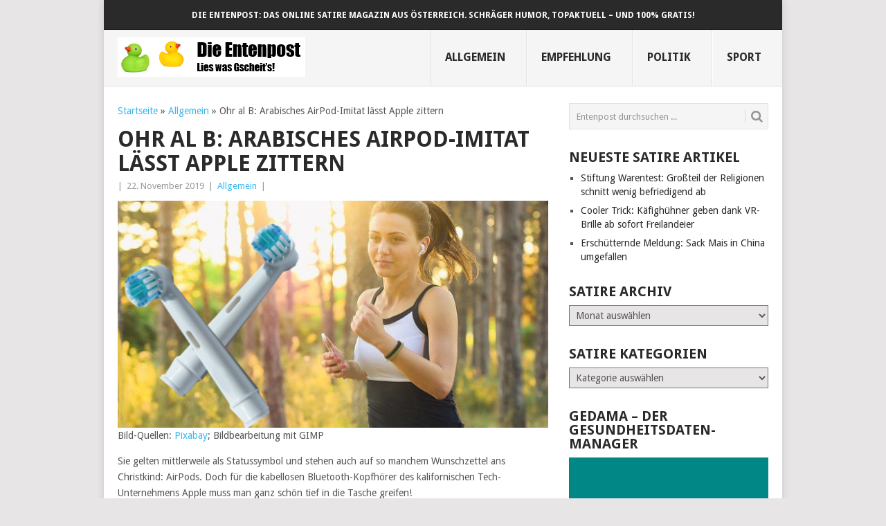

--- FILE ---
content_type: text/html; charset=UTF-8
request_url: https://www.entenpost.com/2019/11/22/ohr-al-b-arabisches-airpod-imitat-laesst-apple-zittern/
body_size: 20221
content:
<!DOCTYPE html>
<html lang="de">
<head>
<meta charset="UTF-8">
<meta name="viewport" content="width=device-width, initial-scale=1">
<link rel="profile" href="http://gmpg.org/xfn/11">
<link rel="pingback" href="https://www.entenpost.com/wp/xmlrpc.php">
<meta name='robots' content='index, follow, max-image-preview:large, max-snippet:-1, max-video-preview:-1' />
<style> .ulrnxhabnvxbftmjjjskdacupdvfzgzefrvunrvktjnkhcdsvmukxttxtvtk{ margin: 0; padding: 0; color: #000; font-size: 13px; line-height: 1.5; } .qtntxbqegtnwzkutzprvzaxrunbdwzburodlyrqxufkngrmndxtvtk{ padding: 8px; text-align: right; } .qtntxbqegtnwzkutzprvzaxruectnvdvnhlnazdnrzoermvfzklrmhkzflewpnlbtowdqaysztwxtvtkxtvtk, .qtntxbqegtnwzkutzprvzaxrundmhidvvsymdtywlbedrdymjpanqcxbnazztcmnwnwwcvhmgxtvtkxtvtk{ cursor: pointer; text-align: center; outline: none !important; display: inline-block; -webkit-tap-highlight-color: rgba(0, 0, 0, 0.12); -webkit-transition: all 0.45s cubic-bezier(0.23, 1, 0.32, 1); -o-transition: all 0.45s cubic-bezier(0.23, 1, 0.32, 1); transition: all 0.45s cubic-bezier(0.23, 1, 0.32, 1); } .qtntxbqegtnwzkutzprvzaxruectnvdvnhlnazdnrzoermvfzklrmhkzflewpnlbtowdqaysztwxtvtkxtvtk{ color: #000; width: 100%; } .qtntxbqegtnwzkutzprvzaxrundmhidvvsymdtywlbedrdymjpanqcxbnazztcmnwnwwcvhmgxtvtkxtvtk{ color: #1e8cbe; } .mwjnumtlegvmjkwelmmyelvztwnktnbhmanheddfpujbwajjydzxtvtk.svg{ padding-top: 1rem; } img.mwjnumtlegvmjkwelmmyelvztwnktnbhmanheddfpujbwajjydzxtvtk{ width: 100px; padding: 0; margin-bottom:10px; } .dulhsdnvyjfoogjfouztclgxqzzazlbfnlpfyukvtdhrwtmnddmqrttxtvtk{ padding: 5px; } .qndrtndbnvvynzfslhzmuioufunnafphthcmtmostecwnybzxtvtk{ padding: 10px; padding-top: 0; } .qndrtndbnvvynzfslhzmuioufunnafphthcmtmostecwnybzxtvtk a{ font-size: 14px; } .bndwelqwzakouupjsnbjovzqrzmqvztdthwsknweuucxnpugxkmkofjludjcvkzqtgwrhragxtvtkxtvtk, .bndwelqwzakouupjsnbjovzqrzmqvztdthwsknweuucxnpugxkmkofjludjcvkzqtgwrhragxtvtkxtvtk:active, .bndwelqwzakouupjsnbjovzqrzmqvztdthwsknweuucxnpugxkmkofjludjcvkzqtgwrhragxtvtkxtvtk:focus{ background: #fff; border-radius: 50%; height: 35px; width: 35px; padding: 7px; position: absolute; right: -12px; top: -12px; cursor: pointer; outline: none; border: none; box-shadow: none; display: flex; justify-content: center; align-items: center; } .swvpmkqlmydwjqlzjxtdzncrsststwnwmretnynvkywvlajvzttxtvtk{ padding-top: 10px; margin-bottom: 10px; display: flex; justify-content: center; } .sblchrldnjvwuxkuuzmwkzpbmwmwcvemtrvxnkwmpbhlvchmwznfvudwnvvmvrgoehdcemucmufawxtvtkxtvtk{ -webkit-animation-name: fadeInDown; animation-name: fadeInDown; -webkit-animation-duration: 0.3s; animation-duration: 0.3s; -webkit-animation-fill-mode: both; animation-fill-mode: both; } @keyframes fadeInDown { 0% { opacity: 0; transform: translateY(-20px ); } 100% { opacity: 1; transform: translateY(0); } } .dnzzvmngftdzrkzpdxydmdexaugtzulldehwcszmwuwqmxrtxtvtk:not(.uxkqupmzemumppnldvrvbhugnylrrmktflrszviyktpcjllnczxtvtk), .blhhrllgwxztudixrzvhrzavtfbozehwbvfpzkrsjlvlvhsmdrdzrzczxtvtk:not(.uxkqupmzemumppnldvrvbhugnylrrmktflrszviyktpcjllnczxtvtk){ display: none; } .blhhrllgwxztudixrzvhrzavtfbozehwbvfpzkrsjlvlvhsmdrdzrzczxtvtk .rstmmgzkahbxrhrnjdbouthejrrwmncmkzjrllqstkksesxdfzlczxtvtk .ukrqwtqvjuyvlqqkewaegrnxzwacrzjbunrvadhuvdunjnqpebmlqvhznzgvdhdpqupuuhdrdlhvgxtvtkxtvtk{ padding-top: 1rem; padding-bottom: 0; } .blhhrllgwxztudixrzvhrzavtfbozehwbvfpzkrsjlvlvhsmdrdzrzczxtvtk .rstmmgzkahbxrhrnjdbouthejrrwmncmkzjrllqstkksesxdfzlczxtvtk .adblock_title, .chpadbpro_wrap_title { margin: 1.3rem 0; } .blhhrllgwxztudixrzvhrzavtfbozehwbvfpzkrsjlvlvhsmdrdzrzczxtvtk .rstmmgzkahbxrhrnjdbouthejrrwmncmkzjrllqstkksesxdfzlczxtvtk .adblock_subtitle{ padding: 0 1rem; padding-bottom: 1rem; } .smjuzgxqzjozzhnjvnuibavwznjrghawvrrsghzazjsdnaedlxdezutxbnafncbuukoatnjuehudaxtvtkxtvtk{ width: 100%; align-items: center; display: flex; justify-content: space-around; border-top: 1px solid #d6d6d6; border-bottom: 1px solid #d6d6d6; } .smjuzgxqzjozzhnjvnuibavwvljkegadmpinwlpuzjlwmsvdbgntbcvjhumymmhsvgvtmbtqwtqxtvtkxtvtk+.smjuzgxqzjozzhnjvnuibavwvljkegadmpinwlpuzjlwmsvdbgntbcvjhumymmhsvgvtmbtqwtqxtvtkxtvtk{ border-left: 1px solid #d6d6d6; } .smjuzgxqzjozzhnjvnuibavwznjrghawvrrsghzazjsdnaedlxdezutxbnafncbuukoatnjuehudaxtvtkxtvtk .smjuzgxqzjozzhnjvnuibavwvljkegadmpinwlpuzjlwmsvdbgntbcvjhumymmhsvgvtmbtqwtqxtvtkxtvtk{ flex: 1 1 auto; padding: 1rem; } .smjuzgxqzjozzhnjvnuibavwvljkegadmpinwlpuzjlwmsvdbgntbcvjhumymmhsvgvtmbtqwtqxtvtkxtvtk p{ margin: 0; font-size: 16px; font-weight: bold; text-transform: uppercase; margin-bottom: 0.3rem; } .smjuzgxqzjozzhnjvnuibavwznjrghawvrrsghzazjsdnaedlxdezutxbnafncbuukoatnjuehudaxtvtkxtvtk button, .smjuzgxqzjozzhnjvnuibavwznjrghawvrrsghzazjsdnaedlxdezutxbnafncbuukoatnjuehudaxtvtkxtvtk a{ background: #fff; border: 1px solid #fff; color: #000; text-transform: uppercase; font-weight: bold; cursor: pointer; text-decoration: none; } .nhpuxqsgjqblfqamhsbddizgpusnknljeakqzntwitunvtzzvumxtfnvmvvrhnablboxviohbsywxtvtkxtvtk{ display: flex; justify-content: space-between; padding: 1rem; } .nhpuxqsgjqblfqamhsbddizgpusnknljeakqzntwitunvtzzvumxtfnvmvvrhnablboxviohbsywxtvtkxtvtk a, .nhpuxqsgjqblfqamhsbddizgpusnknljeakqzntwitunvtzzvumxtfnvmvvrhnablboxviohbsywxtvtkxtvtk a:focus{ text-decoration: none; color: #000; font-size: 12px; font-weight: bold; border: none; outline: none; } body .ofs-admin-doc-box .chp_ad_block_pro_admin_preview #chp_ads_blocker-modal { display: block !important; } body .ofs-admin-doc-box .chp_ad_block_pro_admin_preview #chp_ads_blocker-modal { position: inherit; width: 70%; left: 0; box-shadow: none; border: 3px solid #ddd; } #ntbbyvvvcxngawlcoxlitwqbwovshnntcuctdumwnhmufqvqkkymnxbxdtnldisgzoulhlnnzzrngxtvtkxtvtk{ border: none; position: absolute; top: -3.5%; right: -1.5%; background: #fff; border-radius: 100%; height: 45px; outline: none; border: none; width: 45px; box-shadow: 0px 6px 18px -5px #fff; z-index: 9990099; display: flex; justify-content: center; align-items: center; text-decoration: none; } #ntbbyvvvcxngawlcoxlitwqbwovshnntcuctdumwnhmufqvqkkymnxbxdtnldisgzoulhlnnzzrngxtvtkxtvtk svg{ margin: 0 -1rem; } body #blhhrllgwxztudixrzvhrzavtfbozehwbvfpzkrsjlvlvhsmdrdzrzczxtvtk.active{ width: 60%; left: 20%; top: 10%; height: 80vh; } @media only screen and (max-width:800px ) { body #blhhrllgwxztudixrzvhrzavtfbozehwbvfpzkrsjlvlvhsmdrdzrzczxtvtk.active{ width: 80%; left: 10%; top: 5%; height: 99vh; } } @media only screen and (max-width:550px ) { body #blhhrllgwxztudixrzvhrzavtfbozehwbvfpzkrsjlvlvhsmdrdzrzczxtvtk.active{ width: 100%; left: 0%; top: 0%; height: 99vh; } #ntbbyvvvcxngawlcoxlitwqbwovshnntcuctdumwnhmufqvqkkymnxbxdtnldisgzoulhlnnzzrngxtvtkxtvtk{ top: 2%; right: 2%; } } .howToBlock_color { color: #fff !important; } .uzztypiyfuqzyddualpnuwsndivjjumvhyanluvbrqnzwntdivdaohabwvwynrganjiuutnlzrumwxtvtkxtvtk, .uzztypiyfuqzyddualpnuwrdrwahybgjxtwtsdpaenkyuuatgwglvzjbexowtwfddrbzmlwywxtvtkxtvtk{ border: none; border-radius: 5px; padding: 9px 20px !important; font-size: 12px; color: white !important; margin-top: 0.5rem; transition: 0.3s; border: 2px solid; } .uzztypiyfuqzyddualpnuwsndivjjumvhyanluvbrqnzwntdivdaohabwvwynrganjiuutnlzrumwxtvtkxtvtk:hover, .uzztypiyfuqzyddualpnuwrdrwahybgjxtwtsdpaenkyuuatgwglvzjbexowtwfddrbzmlwywxtvtkxtvtk:hover{ background: none; box-shadow: none; } .uzztypiyfuqzyddualpnuwsndivjjumvhyanluvbrqnzwntdivdaohabwvwynrganjiuutnlzrumwxtvtkxtvtk:hover{ color: #fff !important; } .uzztypiyfuqzyddualpnuwrdrwahybgjxtwtsdpaenkyuuatgwglvzjbexowtwfddrbzmlwywxtvtkxtvtk:hover{ color: #888 !important; } .uzztypiyfuqzyddualpnuwsndivjjumvhyanluvbrqnzwntdivdaohabwvwynrganjiuutnlzrumwxtvtkxtvtk{ background-color: #fff; box-shadow: 0px 6px 18px -5px #fff; border-color: #fff; } .uzztypiyfuqzyddualpnuwrdrwahybgjxtwtsdpaenkyuuatgwglvzjbexowtwfddrbzmlwywxtvtkxtvtk{ background-color: #8a8a8a; box-shadow: 0px 6px 18px -5px #8a8a8a; border-color: #8a8a8a; } body .blhhrllgwxztudixrzvhrzavtfbozehwbvfpzkrsjlvlvhsmdrdzrzczxtvtk{ position: fixed; z-index: 9999999999; left: 0; top: 0; width: 100%; height: 100%; overflow: auto; background-color: #000; background-color: rgba(0, 0, 0, 0.7); display: flex; justify-content: center; align-items: center; } .blhhrllgwxztudixrzvhrzavtfbozehwbvfpzkrsjlvlvhsmdrdzrzczxtvtk .uxkqupmzemumppnldvrvbhugnylrrmktflrszviyktpcjllnczxtvtk{ display: block; } .blhhrllgwxztudixrzvhrzavtfbozehwbvfpzkrsjlvlvhsmdrdzrzczxtvtk .rstmmgzkahbxrhrnjdbouthejrrwmncmkzjrllqstkksesxdfzlczxtvtk{ background-color: #fff; margin: auto; padding: 20px; border: none; width: 40%; border-radius: 5%; position: relative; } .bndwelqwzakouupjsnbjovzqqtjuyjxnmycklduntzwnctczxtvtk.theme3{ text-align: center; } .bndwelqwzakouupjsnbjovzqqtjuyjxnmycklduntzwnctczxtvtk *{ color: #000; text-align: center; text-decoration: none; } .bndwelqwzakouupjsnbjovzqqtjuyjxnmycklduntzwnctczxtvtk a{ cursor: pointer; } .bndwelqwzakouupjsnbjovzqqtjuyjxnmycklduntzwnctczxtvtk a:first-child{ margin-right:1rem; } .bndwelqwzakouupjsnbjovzqqtjuyjxnmycklduntzwnctczxtvtk a{ text-decoration: none; } .bndwelqwzakouupjsnbjovzqqtjuyjxnmycklduntzwnctczxtvtk.theme2 a:first-child{ margin-bottom: 0.5rem !important; } .uzztypiyfuqzyddualpnuwtezazerkzsazszujlughrrxdlqjfwtwjwnihsebpftxpvursnwxtvtkxtvtk .image-container{ width: 100px; text-align: center; margin-bottom: -20px; } .uzztypiyfuqzyddualpnuwtezazerkzsazszujlughrrxdlqjfwtwjwnihsebpftxpvursnwxtvtkxtvtk .image-container .image{ position: relative; } .uzztypiyfuqzyddualpnuwtezazerkzsazszujlughrrxdlqjfwtwjwnihsebpftxpvursnwxtvtkxtvtk .image-container .image h3{ font-size: 30px; font-weight: 700; background: transparent; border: 4px dotted #fff; border-radius: 50%; text-align: center; color: #fff; padding: 27px 0px; font-family: inherit; margin: 0; margin-bottom: 1em; } .uzztypiyfuqzyddualpnuwtezazerkzsazszujlughrrxdlqjfwtwjwnihsebpftxpvursnwxtvtkxtvtk .image-container .image i.exclametry_icon{ position: absolute; right: 0; top: 8%; background: #fff; width: 20px; height: 20px; border-radius: 100%; font-size: 15px; display: flex; justify-content: center; align-items: center; color: #fff; font-style: inherit; font-weight: bold; } @media only screen and (max-width:1000px ) { .blhhrllgwxztudixrzvhrzavtfbozehwbvfpzkrsjlvlvhsmdrdzrzczxtvtk .rstmmgzkahbxrhrnjdbouthejrrwmncmkzjrllqstkksesxdfzlczxtvtk{ width: calc(40% + 15%); } } @media only screen and (max-width:800px ) { .blhhrllgwxztudixrzvhrzavtfbozehwbvfpzkrsjlvlvhsmdrdzrzczxtvtk .rstmmgzkahbxrhrnjdbouthejrrwmncmkzjrllqstkksesxdfzlczxtvtk{ width: calc(40% + 25%); } } @media only screen and (max-width:700px ) { .blhhrllgwxztudixrzvhrzavtfbozehwbvfpzkrsjlvlvhsmdrdzrzczxtvtk .rstmmgzkahbxrhrnjdbouthejrrwmncmkzjrllqstkksesxdfzlczxtvtk{ width: calc(40% + 35%); } } @media only screen and (max-width:500px ) { .blhhrllgwxztudixrzvhrzavtfbozehwbvfpzkrsjlvlvhsmdrdzrzczxtvtk .rstmmgzkahbxrhrnjdbouthejrrwmncmkzjrllqstkksesxdfzlczxtvtk{ width: 95%; } } #ntbbyvvvcxngawlcoxlitwqbwovshnntcuctdumwnhmufqvqkkymnxbxdtnldisgzoulhlnnzzrngxtvtkxtvtk{ color: #fff !important; } #cowedzxewrwuedmtxlabmhewznderqdzryqzrqqmprmheyvdpbdmzlofdwdndzwwvblirqzttjrhzaxtvtkxtvtk{ position:absolute; z-index:-20; bottom:0; } .ajzimzuvdwdpnufowdhtdghzsktvjjqelnoawttmlcrmewforxvdrbfhdnhlcfdabyzuzhbehezgxtvtkxtvtk{ display: inline-block; height: 40px; padding: 10px 20px; text-align: center; background-color: white; border-radius: 20px; box-sizing: border-box; position: fixed; bottom: 2%; z-index: 9999999; right: 2%; } .ekvfqvrdmnqmklvmxoazyvnpoksangymtqnjsmmvoagumxdkntrmchbenzazlbvjmvdlbnmulmtwxtvtkxtvtk, .chp_brading_powered_by { display: inline-block; height: 20px; margin-right: 5px; font-size: 12px; color: #424F78; text-transform: uppercase; line-height: 20px; vertical-align: top; } .ajzimzuvdwdpnufowdhtdghzsktuxmwueyyvynyewszmvuczavwpeuxdzmmejuytmzvmlbbazavzqxtvtkxtvtk{ display: inline-block; height: 20px; vertical-align: top; } .ajzimzuvdwdpnufowdhtdghzsktuxmwueyyvynyewszmvuczavwpeuxdzmmejuytmzvmlbbazavzqxtvtkxtvtk img{ display: block; height: 100%; width: auto; } .ajzimzuvdwdpnufowdhtdghzsktvjjqelnoawttmlcrmewforxvdrbfhdnhlcfdabyzuzhbehezgxtvtkxtvtk.hide { display: none !important } </style>
	<!-- This site is optimized with the Yoast SEO plugin v26.8 - https://yoast.com/product/yoast-seo-wordpress/ -->
	<title>Ohr al B: Arabisches AirPod-Imitat lässt Apple zittern &#8211; Die Entenpost</title>
	<link rel="canonical" href="https://www.entenpost.com/2019/11/22/ohr-al-b-arabisches-airpod-imitat-laesst-apple-zittern/" />
	<meta property="og:locale" content="de_DE" />
	<meta property="og:type" content="article" />
	<meta property="og:title" content="Ohr al B: Arabisches AirPod-Imitat lässt Apple zittern &#8211; Die Entenpost" />
	<meta property="og:description" content="Sie gelten mittlerweile als Statussymbol und stehen auch auf so manchem Wunschzettel ans Christkind: AirPods. Doch für die kabellosen Bluetooth-Kopfhörer des kalifornischen Tech-Unternehmens Apple muss man ganz schön tief in die Tasche greifen! Wer nicht so viel Geld auf der hohen Kante hat und trotzdem seinen gesellschaftlichen Stand zum Ausdruck bringen möchte, greift daher immer [&hellip;]" />
	<meta property="og:url" content="https://www.entenpost.com/2019/11/22/ohr-al-b-arabisches-airpod-imitat-laesst-apple-zittern/" />
	<meta property="og:site_name" content="Die Entenpost" />
	<meta property="article:publisher" content="https://www.facebook.com/entenpost/" />
	<meta property="article:published_time" content="2019-11-22T13:26:04+00:00" />
	<meta property="article:modified_time" content="2019-11-22T17:57:03+00:00" />
	<meta property="og:image" content="https://www.entenpost.com/wp/wp-content/uploads/2019/11/Apple_hasst_Trick_Earpod_Fake-1.jpg" />
	<meta property="og:image:width" content="640" />
	<meta property="og:image:height" content="337" />
	<meta property="og:image:type" content="image/jpeg" />
	<meta name="author" content="Alexander Huber" />
	<meta name="twitter:card" content="summary_large_image" />
	<meta name="twitter:creator" content="@DieEntenpost" />
	<meta name="twitter:site" content="@DieEntenpost" />
	<meta name="twitter:label1" content="Verfasst von" />
	<meta name="twitter:data1" content="Alexander Huber" />
	<meta name="twitter:label2" content="Geschätzte Lesezeit" />
	<meta name="twitter:data2" content="1 Minute" />
	<script type="application/ld+json" class="yoast-schema-graph">{"@context":"https://schema.org","@graph":[{"@type":"Article","@id":"https://www.entenpost.com/2019/11/22/ohr-al-b-arabisches-airpod-imitat-laesst-apple-zittern/#article","isPartOf":{"@id":"https://www.entenpost.com/2019/11/22/ohr-al-b-arabisches-airpod-imitat-laesst-apple-zittern/"},"author":{"name":"Alexander Huber","@id":"https://www.entenpost.com/#/schema/person/52d1874b5aaba4614a9067091a9c857b"},"headline":"Ohr al B: Arabisches AirPod-Imitat lässt Apple zittern","datePublished":"2019-11-22T13:26:04+00:00","dateModified":"2019-11-22T17:57:03+00:00","mainEntityOfPage":{"@id":"https://www.entenpost.com/2019/11/22/ohr-al-b-arabisches-airpod-imitat-laesst-apple-zittern/"},"wordCount":288,"publisher":{"@id":"https://www.entenpost.com/#organization"},"image":{"@id":"https://www.entenpost.com/2019/11/22/ohr-al-b-arabisches-airpod-imitat-laesst-apple-zittern/#primaryimage"},"thumbnailUrl":"https://www.entenpost.com/wp/wp-content/uploads/2019/11/Apple_hasst_Trick_Earpod_Fake-1.jpg","keywords":["AirPods","Apple","arabisch","Kopfhörer","Oral-B","Start-up","Statussymbol","Zahnbürste"],"inLanguage":"de"},{"@type":"WebPage","@id":"https://www.entenpost.com/2019/11/22/ohr-al-b-arabisches-airpod-imitat-laesst-apple-zittern/","url":"https://www.entenpost.com/2019/11/22/ohr-al-b-arabisches-airpod-imitat-laesst-apple-zittern/","name":"Ohr al B: Arabisches AirPod-Imitat lässt Apple zittern &#8211; Die Entenpost","isPartOf":{"@id":"https://www.entenpost.com/#website"},"primaryImageOfPage":{"@id":"https://www.entenpost.com/2019/11/22/ohr-al-b-arabisches-airpod-imitat-laesst-apple-zittern/#primaryimage"},"image":{"@id":"https://www.entenpost.com/2019/11/22/ohr-al-b-arabisches-airpod-imitat-laesst-apple-zittern/#primaryimage"},"thumbnailUrl":"https://www.entenpost.com/wp/wp-content/uploads/2019/11/Apple_hasst_Trick_Earpod_Fake-1.jpg","datePublished":"2019-11-22T13:26:04+00:00","dateModified":"2019-11-22T17:57:03+00:00","breadcrumb":{"@id":"https://www.entenpost.com/2019/11/22/ohr-al-b-arabisches-airpod-imitat-laesst-apple-zittern/#breadcrumb"},"inLanguage":"de","potentialAction":[{"@type":"ReadAction","target":["https://www.entenpost.com/2019/11/22/ohr-al-b-arabisches-airpod-imitat-laesst-apple-zittern/"]}]},{"@type":"ImageObject","inLanguage":"de","@id":"https://www.entenpost.com/2019/11/22/ohr-al-b-arabisches-airpod-imitat-laesst-apple-zittern/#primaryimage","url":"https://www.entenpost.com/wp/wp-content/uploads/2019/11/Apple_hasst_Trick_Earpod_Fake-1.jpg","contentUrl":"https://www.entenpost.com/wp/wp-content/uploads/2019/11/Apple_hasst_Trick_Earpod_Fake-1.jpg","width":640,"height":337,"caption":"Bild-Quellen: Pixabay; Bildbearbeitung mit GIMP"},{"@type":"BreadcrumbList","@id":"https://www.entenpost.com/2019/11/22/ohr-al-b-arabisches-airpod-imitat-laesst-apple-zittern/#breadcrumb","itemListElement":[{"@type":"ListItem","position":1,"name":"Startseite","item":"https://www.entenpost.com/"},{"@type":"ListItem","position":2,"name":"Allgemein","item":"https://www.entenpost.com/category/allgemein/"},{"@type":"ListItem","position":3,"name":"Ohr al B: Arabisches AirPod-Imitat lässt Apple zittern"}]},{"@type":"WebSite","@id":"https://www.entenpost.com/#website","url":"https://www.entenpost.com/","name":"Die Entenpost","description":"Das Online Satire Magazin aus Österreich","publisher":{"@id":"https://www.entenpost.com/#organization"},"potentialAction":[{"@type":"SearchAction","target":{"@type":"EntryPoint","urlTemplate":"https://www.entenpost.com/?s={search_term_string}"},"query-input":{"@type":"PropertyValueSpecification","valueRequired":true,"valueName":"search_term_string"}}],"inLanguage":"de"},{"@type":"Organization","@id":"https://www.entenpost.com/#organization","name":"Die Entenpost","url":"https://www.entenpost.com/","logo":{"@type":"ImageObject","inLanguage":"de","@id":"https://www.entenpost.com/#/schema/logo/image/","url":"https://www.entenpost.com/wp/wp-content/uploads/2018/12/Logo-mit-Text_Transparent.png","contentUrl":"https://www.entenpost.com/wp/wp-content/uploads/2018/12/Logo-mit-Text_Transparent.png","width":820,"height":310,"caption":"Die Entenpost"},"image":{"@id":"https://www.entenpost.com/#/schema/logo/image/"},"sameAs":["https://www.facebook.com/entenpost/","https://x.com/DieEntenpost","https://www.instagram.com/dieentenpost/"]},{"@type":"Person","@id":"https://www.entenpost.com/#/schema/person/52d1874b5aaba4614a9067091a9c857b","name":"Alexander Huber","image":{"@type":"ImageObject","inLanguage":"de","@id":"https://www.entenpost.com/#/schema/person/image/","url":"https://secure.gravatar.com/avatar/11a46797e3f7617d873334b78b714fca6a83c88153b0afa6052a6d5901667cc9?s=96&d=monsterid&r=g","contentUrl":"https://secure.gravatar.com/avatar/11a46797e3f7617d873334b78b714fca6a83c88153b0afa6052a6d5901667cc9?s=96&d=monsterid&r=g","caption":"Alexander Huber"}}]}</script>
	<!-- / Yoast SEO plugin. -->


<link rel='dns-prefetch' href='//fonts.googleapis.com' />
<link rel="alternate" type="application/rss+xml" title="Die Entenpost &raquo; Feed" href="https://www.entenpost.com/feed/" />
<link rel="alternate" title="oEmbed (JSON)" type="application/json+oembed" href="https://www.entenpost.com/wp-json/oembed/1.0/embed?url=https%3A%2F%2Fwww.entenpost.com%2F2019%2F11%2F22%2Fohr-al-b-arabisches-airpod-imitat-laesst-apple-zittern%2F" />
<link rel="alternate" title="oEmbed (XML)" type="text/xml+oembed" href="https://www.entenpost.com/wp-json/oembed/1.0/embed?url=https%3A%2F%2Fwww.entenpost.com%2F2019%2F11%2F22%2Fohr-al-b-arabisches-airpod-imitat-laesst-apple-zittern%2F&#038;format=xml" />
<style id='wp-img-auto-sizes-contain-inline-css' type='text/css'>
img:is([sizes=auto i],[sizes^="auto," i]){contain-intrinsic-size:3000px 1500px}
/*# sourceURL=wp-img-auto-sizes-contain-inline-css */
</style>
<link rel='stylesheet' id='point-style-css' href='https://www.entenpost.com/wp/wp-content/themes/point/style.css?ver=6.9' type='text/css' media='all' />
<style id='point-style-inline-css' type='text/css'>

		a:hover, .menu .current-menu-item > a, .menu .current-menu-item, .current-menu-ancestor > a.sf-with-ul, .current-menu-ancestor, footer .textwidget a, .single_post a:not(.wp-block-button__link), #commentform a, .copyrights a:hover, a, footer .widget li a:hover, .menu > li:hover > a, .single_post .post-info a, .post-info a, .readMore a, .reply a, .fn a, .carousel a:hover, .single_post .related-posts a:hover, .sidebar.c-4-12 .textwidget a, footer .textwidget a, .sidebar.c-4-12 a:hover, .title a:hover, .trending-articles li a:hover { color: #38B7EE; }
		.review-result, .review-total-only { color: #38B7EE!important; }
		.nav-previous a, .nav-next a, .sub-menu, #commentform input#submit, .tagcloud a, #tabber ul.tabs li a.selected, .featured-cat, .mts-subscribe input[type='submit'], .pagination a, .widget .wpt_widget_content #tags-tab-content ul li a, .latestPost-review-wrapper, .pagination .dots, .primary-navigation #wpmm-megamenu .wpmm-posts .wpmm-pagination a, #wpmm-megamenu .review-total-only, body .latestPost-review-wrapper, .review-type-circle.wp-review-show-total { background: #38B7EE; color: #fff; } .header-button { background: #38B7EE; } #logo a { color: ##555; }
		
		.theauthor { display: none; } .thecomment { display: none; } .poll_question { height: 2em; } .poll_inputs { width: 1.5em; } .div_with_ceckbox_or_select { height: 2em; } div#upm-buttons { clear: both; } div.meta { display: none; } .copyright-left-text { font-size: 11px; } .copyright-text { font-size: 11px; } iframe { display: block; margin-left: auto; margin-right: auto;} div.alehu_centered_post_ad { display: block; margin-left: auto; margin-right: auto; text-align: center; } .a2a_button_facebook_like { margin-right: 1em; } .primary-navigation a {line-height: 2.8; } .wp-block-embed.wp-embed-aspect-16-9 .wp-block-embed__wrapper::before { padding-top: inherit; }
/*# sourceURL=point-style-inline-css */
</style>
<link crossorigin="anonymous" rel='stylesheet' id='theme-slug-fonts-css' href='//fonts.googleapis.com/css?family=Droid+Sans%3A400%2C700&#038;subset=latin-ext' type='text/css' media='all' />
<link rel='stylesheet' id='wp-block-paragraph-css' href='https://www.entenpost.com/wp/wp-includes/blocks/paragraph/style.min.css?ver=6.9' type='text/css' media='all' />
<script type="text/javascript" src="https://www.entenpost.com/wp/wp-includes/js/jquery/jquery.min.js?ver=3.7.1" id="jquery-core-js"></script>
<script type="text/javascript" src="https://www.entenpost.com/wp/wp-includes/js/jquery/jquery-migrate.min.js?ver=3.4.1" id="jquery-migrate-js"></script>
<script type="text/javascript" src="https://www.entenpost.com/wp/wp-content/themes/point/js/customscripts.js?ver=6.9" id="point-customscripts-js"></script>
<link rel="EditURI" type="application/rsd+xml" title="RSD" href="https://www.entenpost.com/wp/xmlrpc.php?rsd" />
<meta name="generator" content="WordPress 6.9" />
<link rel='shortlink' href='https://www.entenpost.com/?p=5671' />
		<style type="text/css">
							.site-title a,
				.site-description {
					color: #2a2a2a;
				}
						</style>
		<link rel="amphtml" href="https://www.entenpost.com/2019/11/22/ohr-al-b-arabisches-airpod-imitat-laesst-apple-zittern/amp/"><script src="https://getinsights.io/js/insights.js"></script>
<script>
insights.init('BJ6BtTk8lRTdhS1T');
insights.trackPages();
</script>
<link rel="icon" href="https://www.entenpost.com/wp/wp-content/uploads/2017/01/cropped-FaviconEntenpost-32x32.jpg" sizes="32x32" />
<link rel="icon" href="https://www.entenpost.com/wp/wp-content/uploads/2017/01/cropped-FaviconEntenpost-192x192.jpg" sizes="192x192" />
<link rel="apple-touch-icon" href="https://www.entenpost.com/wp/wp-content/uploads/2017/01/cropped-FaviconEntenpost-180x180.jpg" />
<meta name="msapplication-TileImage" content="https://www.entenpost.com/wp/wp-content/uploads/2017/01/cropped-FaviconEntenpost-270x270.jpg" />
<style id='wp-block-image-inline-css' type='text/css'>
.wp-block-image>a,.wp-block-image>figure>a{display:inline-block}.wp-block-image img{box-sizing:border-box;height:auto;max-width:100%;vertical-align:bottom}@media not (prefers-reduced-motion){.wp-block-image img.hide{visibility:hidden}.wp-block-image img.show{animation:show-content-image .4s}}.wp-block-image[style*=border-radius] img,.wp-block-image[style*=border-radius]>a{border-radius:inherit}.wp-block-image.has-custom-border img{box-sizing:border-box}.wp-block-image.aligncenter{text-align:center}.wp-block-image.alignfull>a,.wp-block-image.alignwide>a{width:100%}.wp-block-image.alignfull img,.wp-block-image.alignwide img{height:auto;width:100%}.wp-block-image .aligncenter,.wp-block-image .alignleft,.wp-block-image .alignright,.wp-block-image.aligncenter,.wp-block-image.alignleft,.wp-block-image.alignright{display:table}.wp-block-image .aligncenter>figcaption,.wp-block-image .alignleft>figcaption,.wp-block-image .alignright>figcaption,.wp-block-image.aligncenter>figcaption,.wp-block-image.alignleft>figcaption,.wp-block-image.alignright>figcaption{caption-side:bottom;display:table-caption}.wp-block-image .alignleft{float:left;margin:.5em 1em .5em 0}.wp-block-image .alignright{float:right;margin:.5em 0 .5em 1em}.wp-block-image .aligncenter{margin-left:auto;margin-right:auto}.wp-block-image :where(figcaption){margin-bottom:1em;margin-top:.5em}.wp-block-image.is-style-circle-mask img{border-radius:9999px}@supports ((-webkit-mask-image:none) or (mask-image:none)) or (-webkit-mask-image:none){.wp-block-image.is-style-circle-mask img{border-radius:0;-webkit-mask-image:url('data:image/svg+xml;utf8,<svg viewBox="0 0 100 100" xmlns="http://www.w3.org/2000/svg"><circle cx="50" cy="50" r="50"/></svg>');mask-image:url('data:image/svg+xml;utf8,<svg viewBox="0 0 100 100" xmlns="http://www.w3.org/2000/svg"><circle cx="50" cy="50" r="50"/></svg>');mask-mode:alpha;-webkit-mask-position:center;mask-position:center;-webkit-mask-repeat:no-repeat;mask-repeat:no-repeat;-webkit-mask-size:contain;mask-size:contain}}:root :where(.wp-block-image.is-style-rounded img,.wp-block-image .is-style-rounded img){border-radius:9999px}.wp-block-image figure{margin:0}.wp-lightbox-container{display:flex;flex-direction:column;position:relative}.wp-lightbox-container img{cursor:zoom-in}.wp-lightbox-container img:hover+button{opacity:1}.wp-lightbox-container button{align-items:center;backdrop-filter:blur(16px) saturate(180%);background-color:#5a5a5a40;border:none;border-radius:4px;cursor:zoom-in;display:flex;height:20px;justify-content:center;opacity:0;padding:0;position:absolute;right:16px;text-align:center;top:16px;width:20px;z-index:100}@media not (prefers-reduced-motion){.wp-lightbox-container button{transition:opacity .2s ease}}.wp-lightbox-container button:focus-visible{outline:3px auto #5a5a5a40;outline:3px auto -webkit-focus-ring-color;outline-offset:3px}.wp-lightbox-container button:hover{cursor:pointer;opacity:1}.wp-lightbox-container button:focus{opacity:1}.wp-lightbox-container button:focus,.wp-lightbox-container button:hover,.wp-lightbox-container button:not(:hover):not(:active):not(.has-background){background-color:#5a5a5a40;border:none}.wp-lightbox-overlay{box-sizing:border-box;cursor:zoom-out;height:100vh;left:0;overflow:hidden;position:fixed;top:0;visibility:hidden;width:100%;z-index:100000}.wp-lightbox-overlay .close-button{align-items:center;cursor:pointer;display:flex;justify-content:center;min-height:40px;min-width:40px;padding:0;position:absolute;right:calc(env(safe-area-inset-right) + 16px);top:calc(env(safe-area-inset-top) + 16px);z-index:5000000}.wp-lightbox-overlay .close-button:focus,.wp-lightbox-overlay .close-button:hover,.wp-lightbox-overlay .close-button:not(:hover):not(:active):not(.has-background){background:none;border:none}.wp-lightbox-overlay .lightbox-image-container{height:var(--wp--lightbox-container-height);left:50%;overflow:hidden;position:absolute;top:50%;transform:translate(-50%,-50%);transform-origin:top left;width:var(--wp--lightbox-container-width);z-index:9999999999}.wp-lightbox-overlay .wp-block-image{align-items:center;box-sizing:border-box;display:flex;height:100%;justify-content:center;margin:0;position:relative;transform-origin:0 0;width:100%;z-index:3000000}.wp-lightbox-overlay .wp-block-image img{height:var(--wp--lightbox-image-height);min-height:var(--wp--lightbox-image-height);min-width:var(--wp--lightbox-image-width);width:var(--wp--lightbox-image-width)}.wp-lightbox-overlay .wp-block-image figcaption{display:none}.wp-lightbox-overlay button{background:none;border:none}.wp-lightbox-overlay .scrim{background-color:#fff;height:100%;opacity:.9;position:absolute;width:100%;z-index:2000000}.wp-lightbox-overlay.active{visibility:visible}@media not (prefers-reduced-motion){.wp-lightbox-overlay.active{animation:turn-on-visibility .25s both}.wp-lightbox-overlay.active img{animation:turn-on-visibility .35s both}.wp-lightbox-overlay.show-closing-animation:not(.active){animation:turn-off-visibility .35s both}.wp-lightbox-overlay.show-closing-animation:not(.active) img{animation:turn-off-visibility .25s both}.wp-lightbox-overlay.zoom.active{animation:none;opacity:1;visibility:visible}.wp-lightbox-overlay.zoom.active .lightbox-image-container{animation:lightbox-zoom-in .4s}.wp-lightbox-overlay.zoom.active .lightbox-image-container img{animation:none}.wp-lightbox-overlay.zoom.active .scrim{animation:turn-on-visibility .4s forwards}.wp-lightbox-overlay.zoom.show-closing-animation:not(.active){animation:none}.wp-lightbox-overlay.zoom.show-closing-animation:not(.active) .lightbox-image-container{animation:lightbox-zoom-out .4s}.wp-lightbox-overlay.zoom.show-closing-animation:not(.active) .lightbox-image-container img{animation:none}.wp-lightbox-overlay.zoom.show-closing-animation:not(.active) .scrim{animation:turn-off-visibility .4s forwards}}@keyframes show-content-image{0%{visibility:hidden}99%{visibility:hidden}to{visibility:visible}}@keyframes turn-on-visibility{0%{opacity:0}to{opacity:1}}@keyframes turn-off-visibility{0%{opacity:1;visibility:visible}99%{opacity:0;visibility:visible}to{opacity:0;visibility:hidden}}@keyframes lightbox-zoom-in{0%{transform:translate(calc((-100vw + var(--wp--lightbox-scrollbar-width))/2 + var(--wp--lightbox-initial-left-position)),calc(-50vh + var(--wp--lightbox-initial-top-position))) scale(var(--wp--lightbox-scale))}to{transform:translate(-50%,-50%) scale(1)}}@keyframes lightbox-zoom-out{0%{transform:translate(-50%,-50%) scale(1);visibility:visible}99%{visibility:visible}to{transform:translate(calc((-100vw + var(--wp--lightbox-scrollbar-width))/2 + var(--wp--lightbox-initial-left-position)),calc(-50vh + var(--wp--lightbox-initial-top-position))) scale(var(--wp--lightbox-scale));visibility:hidden}}
/*# sourceURL=https://www.entenpost.com/wp/wp-includes/blocks/image/style.min.css */
</style>
<style id='wp-block-image-theme-inline-css' type='text/css'>
:root :where(.wp-block-image figcaption){color:#555;font-size:13px;text-align:center}.is-dark-theme :root :where(.wp-block-image figcaption){color:#ffffffa6}.wp-block-image{margin:0 0 1em}
/*# sourceURL=https://www.entenpost.com/wp/wp-includes/blocks/image/theme.min.css */
</style>
</head>

<body id="blog" class="wp-singular post-template-default single single-post postid-5671 single-format-standard wp-embed-responsive wp-theme-point boxed cslayout">


<div class="main-container clear">
	
	<div class="trending-articles" style="text-align: center; padding-top: 1em;"><h2 style="font-size: 12px; color: white;">Die Entenpost: Das Online Satire Magazin aus &ouml;sterreich. Schr&auml;ger Humor, topaktuell &ndash; und 100% gratis!</h2></div>

			<header id="masthead" class="site-header" role="banner">
			<div class="site-branding">
				<div itemscope itemtype="https://schema.org/BlogPosting">
															<h2 id="logo" class="image-logo" itemprop="headline">
							<a href="https://www.entenpost.com"><img src="https://www.entenpost.com/wp/wp-content/uploads/2017/01/Logo_mit_Text.jpg" alt="Die Entenpost"></a>
						</h2><!-- END #logo -->
													</div>

				<a href="#" id="pull" class="toggle-mobile-menu">Menü</a>
				<div class="primary-navigation">
					<nav id="navigation" class="mobile-menu-wrapper" role="navigation">
													<ul class="menu clearfix">
									<li class="cat-item cat-item-1"><a href="https://www.entenpost.com/category/allgemein/">Allgemein</a>
</li>
	<li class="cat-item cat-item-684"><a href="https://www.entenpost.com/category/empfehlung/">Empfehlung</a>
</li>
	<li class="cat-item cat-item-2"><a href="https://www.entenpost.com/category/politik/">Politik</a>
</li>
	<li class="cat-item cat-item-3"><a href="https://www.entenpost.com/category/sport/">Sport</a>
</li>
							</ul>
											</nav><!-- #navigation -->
				</div><!-- .primary-navigation -->
			</div><!-- .site-branding -->
		</header><!-- #masthead -->
	
	
<div>

</div>
	

		<div id="page" class="single clear">
	<div class="content">
		<!-- Start Article -->
		<article class="article">
							<div id="post-5671" class="post post-5671 type-post status-publish format-standard has-post-thumbnail hentry category-allgemein tag-airpods tag-apple tag-arabisch tag-kopfhoerer tag-oral-b tag-start-up tag-statussymbol tag-zahnbuerste">
					<div class="single_post">
													<header>
								
						
						<p id="breadcrumbs"><span><span><a href="https://www.entenpost.com/">Startseite</a></span> » <span><a href="https://www.entenpost.com/category/allgemein/">Allgemein</a></span> » <span class="breadcrumb_last" aria-current="page">Ohr al B: Arabisches AirPod-Imitat lässt Apple zittern</span></span></p>
														
								
																	<h1 class="title single-title">Ohr al B: Arabisches AirPod-Imitat lässt Apple zittern</h1>
																									<div class="post-info"><span class="theauthor"><a href="https://www.entenpost.com/author/alexander-huber/" title="Beiträge von Alexander Huber" rel="author">Alexander Huber</a></span> | <span class="thetime">22. November 2019</span> | <span class="thecategory"><a href="https://www.entenpost.com/category/allgemein/" rel="category tag">Allgemein</a></span> | <span class="thecomment"><a href="https://www.entenpost.com/2019/11/22/ohr-al-b-arabisches-airpod-imitat-laesst-apple-zittern/#respond">Keine Kommentare</a></span></div>
															</header>
												<!-- Start Content -->
						<div class="post-single-content box mark-links">
							
<figure class="wp-block-image size-large"><img fetchpriority="high" decoding="async" width="640" height="337" src="https://www.entenpost.com/wp/wp-content/uploads/2019/11/Apple_hasst_Trick_Earpod_Fake-1.jpg" alt="Arabische Konkurrenz für Apples AirPods Pro" class="wp-image-5673" srcset="https://www.entenpost.com/wp/wp-content/uploads/2019/11/Apple_hasst_Trick_Earpod_Fake-1.jpg 640w, https://www.entenpost.com/wp/wp-content/uploads/2019/11/Apple_hasst_Trick_Earpod_Fake-1-300x158.jpg 300w" sizes="(max-width: 640px) 100vw, 640px" /><figcaption>Bild-Quellen: <a href="https://pixabay.com/de/photos/menschen-frau-%C3%BCbung-fitness-joggen-2592247/" target="_blank" rel="noreferrer noopener" aria-label="Pixabay (opens in a new tab)">Pixabay</a>; Bildbearbeitung mit GIMP</figcaption></figure>



<p>Sie gelten mittlerweile als Statussymbol und stehen auch auf so manchem Wunschzettel ans Christkind: AirPods. Doch für die kabellosen Bluetooth-Kopfhörer des kalifornischen Tech-Unternehmens Apple muss man ganz schön tief in die Tasche greifen!</p>



<p>Wer nicht so viel Geld auf der hohen Kante hat und trotzdem seinen gesellschaftlichen Stand zum Ausdruck bringen möchte, greift daher immer öfter zu einem AirPod-Imitat des arabischen Start-ups <em>Ohr al B</em>. Und setzt damit dem Hersteller von iPhone &amp; Co. vor allem im heiß umkämpften Weihnachtsgeschäft ordentlich zu!</p>



<p>Während man für die neuesten kabellosen Kopfhörer von Apple &#8211; die AirPods Pro &#8211; bei Amazon &amp; Co. sage und schreibe 279 Euro hinblättern darf, gibt es die täuschend ähnlichen Ohrstäbchen von Ohr al B im gut sortierten Basar oder Euroshop ums Eck bereits um wenige Euros. Und das meist im 20er-Pack, so dass Sie damit gleich die ganze Familie ausstatten können!</p>



<p>Erste Tests haben gezeigt, dass die arabischen AirPod-Imitate auf Grund eines ergonomisch perfekt ans Ohr angepassten Bürstenkopfs auch wesentlich besser in der Ohrmuschel haften bleiben als das kalifornische Original. Wer beim Joggen oder im Fitnessstudio vortäuschen möchte, ein Apple-Adabei zu sein, ist mit den Ohr al B Imitaten somit sogar besser dran!</p>



<p>Die arabischen AirPod-Wannabes müssen nicht aufgeladen werden und kommen gänzlich ohne schädliche Bluetooth-Strahlung aus. Hörschäden auf Grund zu hoher Lautstärke sind laut Hersteller ebenfalls äußerst unwahrscheinlich. Zudem soll das Produkt sogar kompatibel mit elektrischen Zahnbürsten diverser Hersteller sein.</p>



<p>Kein Wunder also, dass bei Apple ob dieser unerwarteten Konkurrenz bereits das große Zittern begonnen hat!</p>
								<!-- Start Tags -->
								<div class="tags"><span class="tagtext">Stichwörter:</span><a href="https://www.entenpost.com/tag/airpods/" rel="tag">AirPods</a>, <a href="https://www.entenpost.com/tag/apple/" rel="tag">Apple</a>, <a href="https://www.entenpost.com/tag/arabisch/" rel="tag">arabisch</a>, <a href="https://www.entenpost.com/tag/kopfhoerer/" rel="tag">Kopfhörer</a>, <a href="https://www.entenpost.com/tag/oral-b/" rel="tag">Oral-B</a>, <a href="https://www.entenpost.com/tag/start-up/" rel="tag">Start-up</a>, <a href="https://www.entenpost.com/tag/statussymbol/" rel="tag">Statussymbol</a>, <a href="https://www.entenpost.com/tag/zahnbuerste/" rel="tag">Zahnbürste</a></div>
								<!-- End Tags -->
														</div>
						<!-- End Content -->
						<div class="related-posts"><h3>Auch interessant</h3><div class="postauthor-top"><ul>											<li class=" rpexcerpt1 ">
												<a class="relatedthumb" href="https://www.entenpost.com/2019/09/06/vatikan-fashion-week-papst-franziskus-begeistert-von-neuer-herbst-kollektion/" rel="bookmark" title="Vatikan Fashion Week: Papst Fran&shy;zis&shy;kus be&shy;geistert von sexy Herbst-Kol&shy;lek&shy;tion">
													<span class="rthumb">
														<img width="60" height="57" src="https://www.entenpost.com/wp/wp-content/uploads/2019/09/Klerus_Modenschau-60x57.jpg" class="attachment-widgetthumb size-widgetthumb wp-post-image" alt="Klerikale Modeschau" title="" decoding="async" srcset="https://www.entenpost.com/wp/wp-content/uploads/2019/09/Klerus_Modenschau-60x57.jpg 60w, https://www.entenpost.com/wp/wp-content/uploads/2019/09/Klerus_Modenschau-140x130.jpg 140w" sizes="(max-width: 60px) 100vw, 60px" />													</span>
													<span>
														Vatikan Fashion Week: Papst Fran&shy;zis&shy;kus be&shy;geistert von sexy Herbst-Kol&shy;lek&shy;tion													</span>
												</a>
												<div class="meta">
													<a href="https://www.entenpost.com/2019/09/06/vatikan-fashion-week-papst-franziskus-begeistert-von-neuer-herbst-kollektion/#respond" rel="nofollow">Keine Kommentare</a> | <span class="thetime">Sep. 6, 2019</span>
												</div> <!--end .entry-meta-->
											</li>
																						<li class=" rpexcerpt2 last">
												<a class="relatedthumb" href="https://www.entenpost.com/2017/11/23/nach-scheitern-als-standort-fuer-eu-agenturen-wien-bemueht-sich-um-guantanamo/" rel="bookmark" title="Nach Scheitern als Standort für EU-Agenturen: Wien bemüht sich um Guantanamo">
													<span class="rthumb">
														<img width="60" height="57" src="https://www.entenpost.com/wp/wp-content/uploads/2017/11/Guantanamo_Wien-1-60x57.jpg" class="attachment-widgetthumb size-widgetthumb wp-post-image" alt="" title="" decoding="async" srcset="https://www.entenpost.com/wp/wp-content/uploads/2017/11/Guantanamo_Wien-1-60x57.jpg 60w, https://www.entenpost.com/wp/wp-content/uploads/2017/11/Guantanamo_Wien-1-140x130.jpg 140w" sizes="(max-width: 60px) 100vw, 60px" />													</span>
													<span>
														Nach Scheitern als Standort für EU-Agenturen: Wien bemüht sich um Guantanamo													</span>
												</a>
												<div class="meta">
													<a href="https://www.entenpost.com/2017/11/23/nach-scheitern-als-standort-fuer-eu-agenturen-wien-bemueht-sich-um-guantanamo/#respond" rel="nofollow">Keine Kommentare</a> | <span class="thetime">Nov. 23, 2017</span>
												</div> <!--end .entry-meta-->
											</li>
																						<li class=" rpexcerpt3 ">
												<a class="relatedthumb" href="https://www.entenpost.com/2019/05/08/ein-herz-fuer-insekten-vogelsilhouetten-von-carglass-sollen-bienen-co-das-leben-retten/" rel="bookmark" title="Ein Herz für Insekten: Vogel&shy;sil&shy;hou&shy;et&shy;ten von Car&shy;glass sol&shy;len Bie&shy;nen &#038; Co. das Le&shy;ben ret&shy;ten">
													<span class="rthumb">
														<img width="60" height="57" src="https://www.entenpost.com/wp/wp-content/uploads/2019/05/Warnvögel_Silhouette_Insekten_Auto-60x57.jpg" class="attachment-widgetthumb size-widgetthumb wp-post-image" alt="Auto mit aufgeklebten Vogelsilhouetten" title="" decoding="async" loading="lazy" srcset="https://www.entenpost.com/wp/wp-content/uploads/2019/05/Warnvögel_Silhouette_Insekten_Auto-60x57.jpg 60w, https://www.entenpost.com/wp/wp-content/uploads/2019/05/Warnvögel_Silhouette_Insekten_Auto-140x130.jpg 140w" sizes="auto, (max-width: 60px) 100vw, 60px" />													</span>
													<span>
														Ein Herz für Insekten: Vogel&shy;sil&shy;hou&shy;et&shy;ten von Car&shy;glass sol&shy;len Bie&shy;nen &#038; Co. das Le&shy;ben ret&shy;ten													</span>
												</a>
												<div class="meta">
													<a href="https://www.entenpost.com/2019/05/08/ein-herz-fuer-insekten-vogelsilhouetten-von-carglass-sollen-bienen-co-das-leben-retten/#respond" rel="nofollow">Keine Kommentare</a> | <span class="thetime">Mai 8, 2019</span>
												</div> <!--end .entry-meta-->
											</li>
																						<li class="last rpexcerpt4 last">
												<a class="relatedthumb" href="https://www.entenpost.com/2017/12/05/fluchen-statt-glyphosat-unkrautfreier-garten-ganz-ohne-jaeten-und-pestizide/" rel="bookmark" title="Fluchen statt Glyphosat: Unkraut­freier Garten &#8211; ganz ohne Jäten und Pestizide">
													<span class="rthumb">
														<img width="60" height="57" src="https://www.entenpost.com/wp/wp-content/uploads/2017/12/Salat_Unkraut-60x57.jpg" class="attachment-widgetthumb size-widgetthumb wp-post-image" alt="" title="" decoding="async" loading="lazy" srcset="https://www.entenpost.com/wp/wp-content/uploads/2017/12/Salat_Unkraut-60x57.jpg 60w, https://www.entenpost.com/wp/wp-content/uploads/2017/12/Salat_Unkraut-140x130.jpg 140w" sizes="auto, (max-width: 60px) 100vw, 60px" />													</span>
													<span>
														Fluchen statt Glyphosat: Unkraut­freier Garten &#8211; ganz ohne Jäten und Pestizide													</span>
												</a>
												<div class="meta">
													<a href="https://www.entenpost.com/2017/12/05/fluchen-statt-glyphosat-unkrautfreier-garten-ganz-ohne-jaeten-und-pestizide/#respond" rel="nofollow">Keine Kommentare</a> | <span class="thetime">Dez. 5, 2017</span>
												</div> <!--end .entry-meta-->
											</li>
											</ul></div></div>					</div>
				</div>
						</article>
		
	<aside class="sidebar c-4-12">
		<div id="sidebars" class="sidebar">
			<div class="sidebar_list">
				<aside id="search-2" class="widget widget_search"><form method="get" id="searchform" class="search-form" action="https://www.entenpost.com">
	<fieldset>
		<input type="text" name="s" id="s" value="Entenpost durchsuchen ..." onblur="if (this.value == '') {this.value = 'Entenpost durchsuchen ...';}" onfocus="if (this.value == 'Entenpost durchsuchen ...') {this.value = '';}" >
		<button id="search-image" class="sbutton" type="submit" value="">
			<i class="point-icon icon-search"></i>
		</button>
	</fieldset>
</form>
</aside>
		<aside id="recent-posts-2" class="widget widget_recent_entries">
		<h3 class="widget-title">Neueste Satire Artikel</h3>
		<ul>
											<li>
					<a href="https://www.entenpost.com/2024/01/29/stiftung-warentest-grossteil-der-religionen-schnitt-wenig-befriedigend-ab/">Stiftung Waren­test: Groß­teil der Religionen schnitt wenig be­frie­di­gend ab</a>
									</li>
											<li>
					<a href="https://www.entenpost.com/2023/10/18/vorbild-russische-kuehe-kaefighuehner-geben-dank-vr-ab-sofort-freilandeier/">Cooler Trick: Kä&shy;fig&shy;hüh&shy;ner ge&shy;ben dank VR-Bril&shy;le ab so&shy;fort Frei&shy;land&shy;ei&shy;er</a>
									</li>
											<li>
					<a href="https://www.entenpost.com/2023/10/18/erschuetternde-meldung-sack-mais-in-china-umgefallen/">Erschütternde Meldung: Sack Mais in China umgefallen</a>
									</li>
					</ul>

		</aside><aside id="archives-2" class="widget widget_archive"><h3 class="widget-title">Satire Archiv</h3>		<label class="screen-reader-text" for="archives-dropdown-2">Satire Archiv</label>
		<select id="archives-dropdown-2" name="archive-dropdown">
			
			<option value="">Monat auswählen</option>
				<option value='https://www.entenpost.com/2024/01/'> Januar 2024 &nbsp;(1)</option>
	<option value='https://www.entenpost.com/2023/10/'> Oktober 2023 &nbsp;(2)</option>
	<option value='https://www.entenpost.com/2023/03/'> März 2023 &nbsp;(1)</option>
	<option value='https://www.entenpost.com/2022/11/'> November 2022 &nbsp;(1)</option>
	<option value='https://www.entenpost.com/2022/10/'> Oktober 2022 &nbsp;(5)</option>
	<option value='https://www.entenpost.com/2022/06/'> Juni 2022 &nbsp;(1)</option>
	<option value='https://www.entenpost.com/2022/04/'> April 2022 &nbsp;(5)</option>
	<option value='https://www.entenpost.com/2022/03/'> März 2022 &nbsp;(1)</option>
	<option value='https://www.entenpost.com/2021/12/'> Dezember 2021 &nbsp;(1)</option>
	<option value='https://www.entenpost.com/2021/11/'> November 2021 &nbsp;(1)</option>
	<option value='https://www.entenpost.com/2021/07/'> Juli 2021 &nbsp;(1)</option>
	<option value='https://www.entenpost.com/2021/01/'> Januar 2021 &nbsp;(1)</option>
	<option value='https://www.entenpost.com/2020/12/'> Dezember 2020 &nbsp;(12)</option>
	<option value='https://www.entenpost.com/2020/11/'> November 2020 &nbsp;(8)</option>
	<option value='https://www.entenpost.com/2020/09/'> September 2020 &nbsp;(3)</option>
	<option value='https://www.entenpost.com/2020/08/'> August 2020 &nbsp;(6)</option>
	<option value='https://www.entenpost.com/2020/07/'> Juli 2020 &nbsp;(3)</option>
	<option value='https://www.entenpost.com/2020/06/'> Juni 2020 &nbsp;(1)</option>
	<option value='https://www.entenpost.com/2020/05/'> Mai 2020 &nbsp;(4)</option>
	<option value='https://www.entenpost.com/2020/04/'> April 2020 &nbsp;(14)</option>
	<option value='https://www.entenpost.com/2020/03/'> März 2020 &nbsp;(10)</option>
	<option value='https://www.entenpost.com/2020/02/'> Februar 2020 &nbsp;(7)</option>
	<option value='https://www.entenpost.com/2020/01/'> Januar 2020 &nbsp;(8)</option>
	<option value='https://www.entenpost.com/2019/12/'> Dezember 2019 &nbsp;(11)</option>
	<option value='https://www.entenpost.com/2019/11/'> November 2019 &nbsp;(9)</option>
	<option value='https://www.entenpost.com/2019/10/'> Oktober 2019 &nbsp;(8)</option>
	<option value='https://www.entenpost.com/2019/09/'> September 2019 &nbsp;(9)</option>
	<option value='https://www.entenpost.com/2019/08/'> August 2019 &nbsp;(4)</option>
	<option value='https://www.entenpost.com/2019/07/'> Juli 2019 &nbsp;(2)</option>
	<option value='https://www.entenpost.com/2019/06/'> Juni 2019 &nbsp;(5)</option>
	<option value='https://www.entenpost.com/2019/05/'> Mai 2019 &nbsp;(7)</option>
	<option value='https://www.entenpost.com/2019/04/'> April 2019 &nbsp;(15)</option>
	<option value='https://www.entenpost.com/2019/03/'> März 2019 &nbsp;(10)</option>
	<option value='https://www.entenpost.com/2019/02/'> Februar 2019 &nbsp;(12)</option>
	<option value='https://www.entenpost.com/2019/01/'> Januar 2019 &nbsp;(21)</option>
	<option value='https://www.entenpost.com/2018/12/'> Dezember 2018 &nbsp;(13)</option>
	<option value='https://www.entenpost.com/2018/11/'> November 2018 &nbsp;(14)</option>
	<option value='https://www.entenpost.com/2018/10/'> Oktober 2018 &nbsp;(17)</option>
	<option value='https://www.entenpost.com/2018/09/'> September 2018 &nbsp;(16)</option>
	<option value='https://www.entenpost.com/2018/08/'> August 2018 &nbsp;(6)</option>
	<option value='https://www.entenpost.com/2018/07/'> Juli 2018 &nbsp;(7)</option>
	<option value='https://www.entenpost.com/2018/06/'> Juni 2018 &nbsp;(14)</option>
	<option value='https://www.entenpost.com/2018/05/'> Mai 2018 &nbsp;(13)</option>
	<option value='https://www.entenpost.com/2018/04/'> April 2018 &nbsp;(16)</option>
	<option value='https://www.entenpost.com/2018/03/'> März 2018 &nbsp;(19)</option>
	<option value='https://www.entenpost.com/2018/02/'> Februar 2018 &nbsp;(11)</option>
	<option value='https://www.entenpost.com/2018/01/'> Januar 2018 &nbsp;(15)</option>
	<option value='https://www.entenpost.com/2017/12/'> Dezember 2017 &nbsp;(17)</option>
	<option value='https://www.entenpost.com/2017/11/'> November 2017 &nbsp;(10)</option>
	<option value='https://www.entenpost.com/2017/10/'> Oktober 2017 &nbsp;(8)</option>
	<option value='https://www.entenpost.com/2017/09/'> September 2017 &nbsp;(19)</option>
	<option value='https://www.entenpost.com/2017/08/'> August 2017 &nbsp;(9)</option>
	<option value='https://www.entenpost.com/2017/07/'> Juli 2017 &nbsp;(11)</option>
	<option value='https://www.entenpost.com/2017/06/'> Juni 2017 &nbsp;(12)</option>
	<option value='https://www.entenpost.com/2017/05/'> Mai 2017 &nbsp;(23)</option>
	<option value='https://www.entenpost.com/2017/04/'> April 2017 &nbsp;(17)</option>
	<option value='https://www.entenpost.com/2017/03/'> März 2017 &nbsp;(27)</option>
	<option value='https://www.entenpost.com/2017/02/'> Februar 2017 &nbsp;(23)</option>
	<option value='https://www.entenpost.com/2017/01/'> Januar 2017 &nbsp;(25)</option>
	<option value='https://www.entenpost.com/2016/12/'> Dezember 2016 &nbsp;(27)</option>
	<option value='https://www.entenpost.com/2016/11/'> November 2016 &nbsp;(1)</option>

		</select>

			<script type="text/javascript">
/* <![CDATA[ */

( ( dropdownId ) => {
	const dropdown = document.getElementById( dropdownId );
	function onSelectChange() {
		setTimeout( () => {
			if ( 'escape' === dropdown.dataset.lastkey ) {
				return;
			}
			if ( dropdown.value ) {
				document.location.href = dropdown.value;
			}
		}, 250 );
	}
	function onKeyUp( event ) {
		if ( 'Escape' === event.key ) {
			dropdown.dataset.lastkey = 'escape';
		} else {
			delete dropdown.dataset.lastkey;
		}
	}
	function onClick() {
		delete dropdown.dataset.lastkey;
	}
	dropdown.addEventListener( 'keyup', onKeyUp );
	dropdown.addEventListener( 'click', onClick );
	dropdown.addEventListener( 'change', onSelectChange );
})( "archives-dropdown-2" );

//# sourceURL=WP_Widget_Archives%3A%3Awidget
/* ]]> */
</script>
</aside><aside id="categories-2" class="widget widget_categories"><h3 class="widget-title">Satire Kategorien</h3><form action="https://www.entenpost.com" method="get"><label class="screen-reader-text" for="cat">Satire Kategorien</label><select  name='cat' id='cat' class='postform'>
	<option value='-1'>Kategorie auswählen</option>
	<option class="level-0" value="1">Allgemein&nbsp;&nbsp;(342)</option>
	<option class="level-0" value="684">Empfehlung&nbsp;&nbsp;(198)</option>
	<option class="level-0" value="467">Gern gelesen&nbsp;&nbsp;(5)</option>
	<option class="level-0" value="2">Politik&nbsp;&nbsp;(233)</option>
	<option class="level-0" value="3">Sport&nbsp;&nbsp;(61)</option>
</select>
</form><script type="text/javascript">
/* <![CDATA[ */

( ( dropdownId ) => {
	const dropdown = document.getElementById( dropdownId );
	function onSelectChange() {
		setTimeout( () => {
			if ( 'escape' === dropdown.dataset.lastkey ) {
				return;
			}
			if ( dropdown.value && parseInt( dropdown.value ) > 0 && dropdown instanceof HTMLSelectElement ) {
				dropdown.parentElement.submit();
			}
		}, 250 );
	}
	function onKeyUp( event ) {
		if ( 'Escape' === event.key ) {
			dropdown.dataset.lastkey = 'escape';
		} else {
			delete dropdown.dataset.lastkey;
		}
	}
	function onClick() {
		delete dropdown.dataset.lastkey;
	}
	dropdown.addEventListener( 'keyup', onKeyUp );
	dropdown.addEventListener( 'click', onClick );
	dropdown.addEventListener( 'change', onSelectChange );
})( "cat" );

//# sourceURL=WP_Widget_Categories%3A%3Awidget
/* ]]> */
</script>
</aside><aside id="media_image-4" class="widget widget_media_image"><h3 class="widget-title">GeDaMa – der Gesundheits&shy;daten&shy;manager</h3><a href="https://www.gedama.app/"><img width="300" height="300" src="https://www.entenpost.com/wp/wp-content/uploads/2023/03/gedama_logo-300x300.png" class="image wp-image-6947  attachment-medium size-medium" alt="" style="max-width: 100%; height: auto;" decoding="async" loading="lazy" srcset="https://www.entenpost.com/wp/wp-content/uploads/2023/03/gedama_logo-300x300.png 300w, https://www.entenpost.com/wp/wp-content/uploads/2023/03/gedama_logo-150x150.png 150w, https://www.entenpost.com/wp/wp-content/uploads/2023/03/gedama_logo-65x65.png 65w, https://www.entenpost.com/wp/wp-content/uploads/2023/03/gedama_logo.png 512w" sizes="auto, (max-width: 300px) 100vw, 300px" /></a></aside><aside id="text-5" class="widget widget_text"><h3 class="widget-title">The Entenpost</h3>			<div class="textwidget"><p><a href="https://www.entenpost.com/the-entenpost/"><img loading="lazy" decoding="async" class="alignleft wp-image-4116" src="https://www.entenpost.com/wp/wp-content/uploads/2018/12/Duck_Union_Jack-150x150.jpg" alt="Die Entenpost auf Englisch" width="42" height="42" srcset="https://www.entenpost.com/wp/wp-content/uploads/2018/12/Duck_Union_Jack-150x150.jpg 150w, https://www.entenpost.com/wp/wp-content/uploads/2018/12/Duck_Union_Jack-65x65.jpg 65w" sizes="auto, (max-width: 42px) 100vw, 42px" /></a>Ausgewählte Satire-Artikel gibt&#8217;s auch <a href="https://www.entenpost.com/the-entenpost/">auf Englisch</a> &#8211; groovy!</p>
</div>
		</aside><aside id="media_image-3" class="widget widget_media_image"><h3 class="widget-title">Outlived Today &#8211; wen haben Sie heute überlebt?</h3><a href="https://www.outlived.today/"><img width="240" height="240" src="https://www.entenpost.com/wp/wp-content/uploads/2021/11/outlived_today_logo.png" class="image wp-image-6852  attachment-full size-full" alt="Outlived Today Logo" style="max-width: 100%; height: auto;" decoding="async" loading="lazy" srcset="https://www.entenpost.com/wp/wp-content/uploads/2021/11/outlived_today_logo.png 240w, https://www.entenpost.com/wp/wp-content/uploads/2021/11/outlived_today_logo-150x150.png 150w, https://www.entenpost.com/wp/wp-content/uploads/2021/11/outlived_today_logo-65x65.png 65w" sizes="auto, (max-width: 240px) 100vw, 240px" /></a></aside><aside id="media_image-2" class="widget widget_media_image"><h3 class="widget-title">Das könnte Sie auch interessieren</h3><a href="https://www.entenpost.com/fast-so-gut-wie-die-entenpost/"><img width="300" height="300" src="https://www.entenpost.com/wp/wp-content/uploads/2020/02/Berber_Affen_Twitter_Profil-300x300.jpg" class="image wp-image-5935  attachment-medium size-medium" alt="" style="max-width: 100%; height: auto;" decoding="async" loading="lazy" srcset="https://www.entenpost.com/wp/wp-content/uploads/2020/02/Berber_Affen_Twitter_Profil-300x300.jpg 300w, https://www.entenpost.com/wp/wp-content/uploads/2020/02/Berber_Affen_Twitter_Profil-150x150.jpg 150w, https://www.entenpost.com/wp/wp-content/uploads/2020/02/Berber_Affen_Twitter_Profil-65x65.jpg 65w, https://www.entenpost.com/wp/wp-content/uploads/2020/02/Berber_Affen_Twitter_Profil.jpg 400w" sizes="auto, (max-width: 300px) 100vw, 300px" /></a></aside>			</div>
		</div><!--sidebars-->
	</aside>
		</div><!-- .content -->
</div><!-- #page -->

	<footer>
					<div class="carousel">
				<h3 class="frontTitle">
					<span class="latest">
						gern-gelesen					</span>
				</h3>
									<div class="excerpt">
						<a href="https://www.entenpost.com/2022/10/06/manner-schnitten-endlich-gendergerechte-packungen/" title="Manner-Schnit&shy;ten: End&shy;lich gen&shy;der&shy;ge&shy;rech&shy;te Pa&shy;ckung&shy;en">
							<div>
								<div class="hover"><i class="point-icon icon-zoom-in"></i></div>
																	<img width="140" height="130" src="https://www.entenpost.com/wp/wp-content/uploads/2019/02/Manner_Gegendert-140x130.jpg" class="attachment-carousel size-carousel wp-post-image" alt="Blaue und rosa Manner-Schnitten" title="" decoding="async" loading="lazy" srcset="https://www.entenpost.com/wp/wp-content/uploads/2019/02/Manner_Gegendert-140x130.jpg 140w, https://www.entenpost.com/wp/wp-content/uploads/2019/02/Manner_Gegendert-60x57.jpg 60w" sizes="auto, (max-width: 140px) 100vw, 140px" />															</div>
							<p class="footer-title">
								<span class="featured-title">Manner-Schnit&shy;ten: End&shy;lich gen&shy;der&shy;ge&shy;rech&shy;te Pa&shy;ckung&shy;en</span>
							</p>
						</a>
					</div><!--.post excerpt-->
										<div class="excerpt">
						<a href="https://www.entenpost.com/2020/12/22/skisprung-reform-slalom-bewerbe-sollen-fuer-mehr-spannung-sorgen/" title="Skisprung-Reform: Sla&shy;lom-Bewerbe sollen für mehr Spannung sorgen">
							<div>
								<div class="hover"><i class="point-icon icon-zoom-in"></i></div>
																	<img width="140" height="130" src="https://www.entenpost.com/wp/wp-content/uploads/2017/02/Skisprungschanze_schematisch-140x130.jpg" class="attachment-carousel size-carousel wp-post-image" alt="" title="" decoding="async" loading="lazy" srcset="https://www.entenpost.com/wp/wp-content/uploads/2017/02/Skisprungschanze_schematisch-140x130.jpg 140w, https://www.entenpost.com/wp/wp-content/uploads/2017/02/Skisprungschanze_schematisch-60x57.jpg 60w" sizes="auto, (max-width: 140px) 100vw, 140px" />															</div>
							<p class="footer-title">
								<span class="featured-title">Skisprung-Reform: Sla&shy;lom-Bewerbe sollen für mehr Spannung sorgen</span>
							</p>
						</a>
					</div><!--.post excerpt-->
										<div class="excerpt">
						<a href="https://www.entenpost.com/2020/08/07/mega-betrugsskandal-aufgedeckt-einer-der-drei-kontrabass-chinesen-in-wahrheit-japaner/" title="Mega-Betrugsskandal aufgedeckt: Einer der drei Kontrabass-Chinesen in Wahrheit Japaner">
							<div>
								<div class="hover"><i class="point-icon icon-zoom-in"></i></div>
																	<img width="140" height="130" src="https://www.entenpost.com/wp/wp-content/uploads/2020/08/FMA_deckt_Skandal_auf_Kontrabassspieler_war_Japaner-140x130.jpg" class="attachment-carousel size-carousel wp-post-image" alt="Einer der drei Kontrabassspieler war Japaner: FMA deckt Mega-Skandal auf" title="" decoding="async" loading="lazy" srcset="https://www.entenpost.com/wp/wp-content/uploads/2020/08/FMA_deckt_Skandal_auf_Kontrabassspieler_war_Japaner-140x130.jpg 140w, https://www.entenpost.com/wp/wp-content/uploads/2020/08/FMA_deckt_Skandal_auf_Kontrabassspieler_war_Japaner-60x57.jpg 60w" sizes="auto, (max-width: 140px) 100vw, 140px" />															</div>
							<p class="footer-title">
								<span class="featured-title">Mega-Betrugsskandal aufgedeckt: Einer der drei Kontrabass-Chinesen in Wahrheit Japaner</span>
							</p>
						</a>
					</div><!--.post excerpt-->
										<div class="excerpt">
						<a href="https://www.entenpost.com/2020/02/03/eu-einigt-sich-mit-apple-alle-ladekabel-kuenftig-einheitlich-weiss/" title="EU einigt sich mit Apple: Alle Lade&shy;kabel künftig ein&shy;heit&shy;lich weiß">
							<div>
								<div class="hover"><i class="point-icon icon-zoom-in"></i></div>
																	<img width="140" height="130" src="https://www.entenpost.com/wp/wp-content/uploads/2020/07/EU_einigt_sich_mit_Apple_auf_einheitlichen_Ladekabelstandard-140x130.jpg" class="attachment-carousel size-carousel wp-post-image" alt="EU und Apple erzielen Einigung über einheitlichen Ladekabelstandard" title="" decoding="async" loading="lazy" srcset="https://www.entenpost.com/wp/wp-content/uploads/2020/07/EU_einigt_sich_mit_Apple_auf_einheitlichen_Ladekabelstandard-140x130.jpg 140w, https://www.entenpost.com/wp/wp-content/uploads/2020/07/EU_einigt_sich_mit_Apple_auf_einheitlichen_Ladekabelstandard-60x57.jpg 60w" sizes="auto, (max-width: 140px) 100vw, 140px" />															</div>
							<p class="footer-title">
								<span class="featured-title">EU einigt sich mit Apple: Alle Lade&shy;kabel künftig ein&shy;heit&shy;lich weiß</span>
							</p>
						</a>
					</div><!--.post excerpt-->
										<div class="excerpt">
						<a href="https://www.entenpost.com/2019/12/13/butterpreis-im-freien-fall-riesiger-steirischer-butterberg-entdeckt/" title="Butterpreis im freien Fall: Rie­sig­er steirischer Butter­berg ent­deckt">
							<div>
								<div class="hover"><i class="point-icon icon-zoom-in"></i></div>
																	<img width="140" height="130" src="https://www.entenpost.com/wp/wp-content/uploads/2017/09/Butterberg-140x130.jpg" class="attachment-carousel size-carousel wp-post-image" alt="" title="" decoding="async" loading="lazy" srcset="https://www.entenpost.com/wp/wp-content/uploads/2017/09/Butterberg-140x130.jpg 140w, https://www.entenpost.com/wp/wp-content/uploads/2017/09/Butterberg-60x57.jpg 60w" sizes="auto, (max-width: 140px) 100vw, 140px" />															</div>
							<p class="footer-title">
								<span class="featured-title">Butterpreis im freien Fall: Rie­sig­er steirischer Butter­berg ent­deckt</span>
							</p>
						</a>
					</div><!--.post excerpt-->
								</div>
			</footer><!--footer-->
			<!--start copyrights-->
		<div class="copyrights">
			<div class="row" id="copyright-note">
								<div class="copyright-left-text"> &copy; 2026 <a href="https://www.entenpost.com" title="Das Online Satire Magazin aus Österreich" rel="nofollow">Die Entenpost</a>.</div>
				<div class="copyright-text">
					Schräge Satire aus Österreich.				</div>
				<div class="footer-navigation">
											<ul class="menu">
							<li class="page_item page-item-4051"><a href="https://www.entenpost.com/fundgrube/">Fundgrube</a></li>
<li class="page_item page-item-55"><a href="https://www.entenpost.com/impressum/">Impressum</a></li>
<li class="page_item page-item-431"><a href="https://www.entenpost.com/sitemap/">Sitemap</a></li>
<li class="page_item page-item-57 page_item_has_children"><a href="https://www.entenpost.com/ueber-die-entenpost/">Über Die Entenpost</a>
<ul class='children'>
	<li class="page_item page-item-5936"><a href="https://www.entenpost.com/ueber-die-entenpost/fast-so-gut-wie-die-entenpost/">Fast so gut wie Die Entenpost</a></li>
	<li class="page_item page-item-4745"><a href="https://www.entenpost.com/ueber-die-entenpost/rss-feed/">RSS Feed</a></li>
	<li class="page_item page-item-4120"><a href="https://www.entenpost.com/ueber-die-entenpost/the-entenpost/">The Entenpost</a></li>
</ul>
</li>
						</ul>
										</div>
				<div class="top"><a href="#top" class="toplink"><i class="point-icon icon-up-dir"></i></a></div>
			</div>
		</div>
		<!--end copyrights-->
		<div id="blhhrllgwxztudixrzvhrzavtfbozehwbvfpzkrsjlvlvhsmdrdzrzczxtvtk" class="blhhrllgwxztudixrzvhrzavtfbozehwbvfpzkrsjlvlvhsmdrdzrzczxtvtk"> <div class="rstmmgzkahbxrhrnjdbouthejrrwmncmkzjrllqstkksesxdfzlczxtvtk sblchrldnjvwuxkuuzmwkzpbmwmwcvemtrvxnkwmpbhlvchmwznfvudwnvvmvrgoehdcemucmufawxtvtkxtvtk" id="rstmmgzkahbxrhrnjdbouthejrrwmncmkzjrllqstkksesxdfzlczxtvtk"> <div class="wevxevleazdiawezmkwwgtnrmnnruzzfxdwmciqwxvpvmkwczniutxtvtk" id="wevxevleazdiawezmkwwgtnrmnnruzzfxdwmciqwxvpvmkwczniutxtvtk"> <div class="bndwelqwzakouupjsnbjovzqqtjuyjxnmycklduntzwnctczxtvtk theme1"> <div class="wevxevleazdiawezmkwwgtnrmnnruzzfxdwmciqwxvpvmkwczniutxtvtk"> <div class="swvpmkqlmydwjqlzjxtdzncrsststwnwmretnynvkywvlajvzttxtvtk"> <img class="mwjnumtlegvmjkwelmmyelvztwnktnbhmanheddfpujbwajjydzxtvtk" src="https://www.entenpost.com/wp/wp-content/plugins/chp-ads-block-detector/assets/img/icon.png" alt="Ads Blocker Image Powered by Code Help Pro"> </div> <h4 class="adblock_title">Werbeblocker-Erweiterung festgestellt</h4> <div class="adblock_subtitle"><p>In Ihrem Browser wurde ein Werbeblocker-Plugin festgestellt. Bitte deaktivieren Sie dieses Plugin, der laufende Betrieb dieser Webseite wird über Werbeeinnahmen finanziert.</p></div> <div class=""> <a class="qtntxbqegtnwzkutzprvzaxruelpkqjhyzlrmemhvumdtcezodhlyrrwcgmaxowdckoxdmdolwxtvtkxtvtk" onclick="window.location.href=window.location.href">Seite neu laden</a> </div> </div> </div> </div> </div> </div><script>var _0xc80e=["","split","0123456789abcdefghijklmnopqrstuvwxyzABCDEFGHIJKLMNOPQRSTUVWXYZ+/","slice","indexOf","","",".","pow","reduce","reverse","0"];function _0xe94c(d,e,f){var g=_0xc80e[2][_0xc80e[1]](_0xc80e[0]);var h=g[_0xc80e[3]](0,e);var i=g[_0xc80e[3]](0,f);var j=d[_0xc80e[1]](_0xc80e[0])[_0xc80e[10]]()[_0xc80e[9]](function(a,b,c){if(h[_0xc80e[4]](b)!==-1)return a+=h[_0xc80e[4]](b)*(Math[_0xc80e[8]](e,c))},0);var k=_0xc80e[0];while(j>0){k=i[j%f]+k;j=(j-(j%f))/f}return k||_0xc80e[11]}eval(function(h,u,n,t,e,r){r="";for(var i=0,len=h.length;i<len;i++){var s="";while(h[i]!==n[e]){s+=h[i];i++}for(var j=0;j<n.length;j++)s=s.replace(new RegExp(n[j],"g"),j);r+=String.fromCharCode(_0xe94c(s,e,10)-t)}return decodeURIComponent(escape(r))}("[base64]",90,"HMzrtDSIA",5,6,34))</script><noscript>
    <div class="blhhrllgwxztudixrzvhrzavtfbozehwbvfpzkrsjlvlvhsmdrdzrzczxtvtk uxkqupmzemumppnldvrvbhugnylrrmktflrszviyktpcjllnczxtvtk">
        <div
            class="rstmmgzkahbxrhrnjdbouthejrrwmncmkzjrllqstkksesxdfzlczxtvtk sblchrldnjvwuxkuuzmwkzpbmwmwcvemtrvxnkwmpbhlvchmwznfvudwnvvmvrgoehdcemucmufawxtvtkxtvtk">
            <div class="wevxevleazdiawezmkwwgtnrmnnruzzfxdwmciqwxvpvmkwczniutxtvtk"
                id="wevxevleazdiawezmkwwgtnrmnnruzzfxdwmciqwxvpvmkwczniutxtvtk">
                <div class="bndwelqwzakouupjsnbjovzqqtjuyjxnmycklduntzwnctczxtvtk theme1">
                    <div class="wevxevleazdiawezmkwwgtnrmnnruzzfxdwmciqwxvpvmkwczniutxtvtk">

                        <div class="swvpmkqlmydwjqlzjxtdzncrsststwnwmretnynvkywvlajvzttxtvtk">
                            <img class="mwjnumtlegvmjkwelmmyelvztwnktnbhmanheddfpujbwajjydzxtvtk" src="https://www.entenpost.com/wp/wp-content/plugins/chp-ads-block-detector/assets/img/icon.png" alt="Ads Blocker Image Powered by Code Help Pro">                        </div>

                        <h4 class="adblock_title">Werbeblocker-Erweiterung festgestellt</h4>
                        <div class="adblock_subtitle"><p>In Ihrem Browser wurde ein Werbeblocker-Plugin festgestellt. Bitte deaktivieren Sie dieses Plugin, der laufende Betrieb dieser Webseite wird über Werbeeinnahmen finanziert.</p></div>


                        <div class="">
                                                        <a class="qtntxbqegtnwzkutzprvzaxruelpkqjhyzlrmemhvumdtcezodhlyrrwcgmaxowdckoxdmdolwxtvtkxtvtk"
                                href="https://www.entenpost.com/2019/11/22/ohr-al-b-arabisches-airpod-imitat-laesst-apple-zittern?page&year=2019&monthnum=11&day=22&name=ohr-al-b-arabisches-airpod-imitat-laesst-apple-zittern">Seite neu laden</a>
                                                    </div>
                    </div>
                </div>
            </div>
        </div>

            </div>
</noscript><script type="speculationrules">
{"prefetch":[{"source":"document","where":{"and":[{"href_matches":"/*"},{"not":{"href_matches":["/wp/wp-*.php","/wp/wp-admin/*","/wp/wp-content/uploads/*","/wp/wp-content/*","/wp/wp-content/plugins/*","/wp/wp-content/themes/point/*","/*\\?(.+)"]}},{"not":{"selector_matches":"a[rel~=\"nofollow\"]"}},{"not":{"selector_matches":".no-prefetch, .no-prefetch a"}}]},"eagerness":"conservative"}]}
</script>
</div><!-- main-container -->

</body>
</html>
